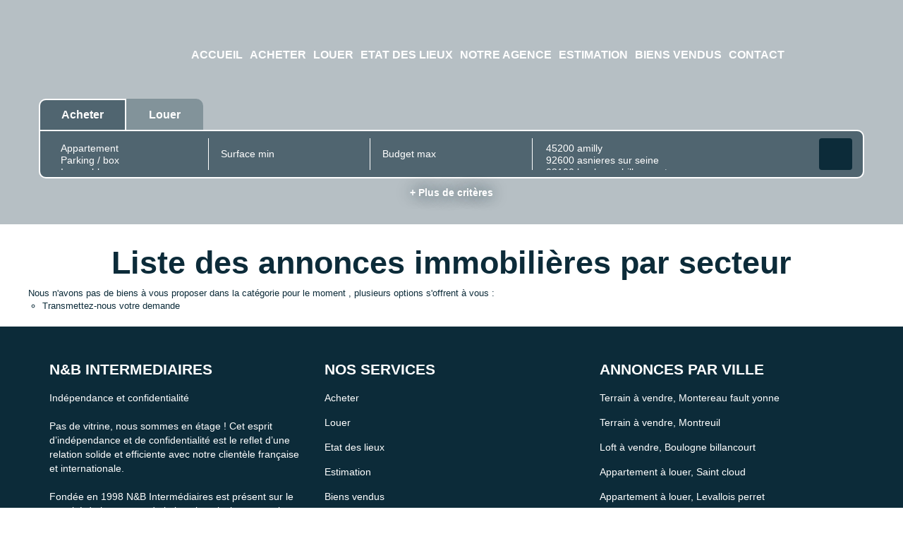

--- FILE ---
content_type: text/html; charset=UTF-8
request_url: https://www.nbintermediaires.com/secteur_bien/75017+Paris_/immobilier-75017-paris.html
body_size: 2337
content:
<!DOCTYPE html>
<html lang="en">
<head>
    <meta charset="utf-8">
    <meta name="viewport" content="width=device-width, initial-scale=1">
    <title></title>
    <style>
        body {
            font-family: "Arial";
        }
    </style>
    <script type="text/javascript">
    window.awsWafCookieDomainList = [];
    window.gokuProps = {
"key":"AQIDAHjcYu/GjX+QlghicBgQ/7bFaQZ+m5FKCMDnO+vTbNg96AGWDiMHfBzfycPW6PVIm66mAAAAfjB8BgkqhkiG9w0BBwagbzBtAgEAMGgGCSqGSIb3DQEHATAeBglghkgBZQMEAS4wEQQMSqSx5SJZC8D8GiKfAgEQgDtfuD20dnVcUu6XzMa9G+QvCkMuGOkX/k/wlSS1siI4xZx9eY4b9CRCIFJ3d6psXLbXLaXS8Kk1SBvRUA==",
          "iv":"CgAF8CLFXwAAB96+",
          "context":"RAmoGXkvWfqwCeMI24HlUoDHV5Kgf8SE64Q5UgVdDjuMWBe6ZjXyvYzsWywObbynXD7DgPqitoKnPuPnaA2xrqAaDoluzqweO5PSsR+KSopP9OwETGijO0ebgtVOykpPiFmiEj1x/kag8J3sF/pmWhgz/ONM/nxjz18e1hW611f3/vGcnT6cJI/u3dAQ7SxsFkZsdr045TbMTCSAEqIyNacPg6a2jfNpecXXAWGnReXeYbsyqG1I4D7BUIlc9h7WCUMJ2Z32xltfCW4LFxKmoNLI2yL+4XBvG37Kme2WfHt7kaXvA4fFHPz2grmu9ALVHjQQdX64ONSw1ObOjabM/70QvlJ2/nKH3AW6dG8neuGB7NZgDEJM7Jto8qTV+9PXqgFEab4b7s1kj4tzCbdnTWg+40+GWEwEn305dbUiXBAFLjfdoGo/QaPoOG7tl9FH68Uzug+OYOCDTY4vvvVw9VAxgTjMo9++/ASspiW7HGohKyDK0Jn/mvOvpBKvr3unL/InLPGNMjRdUq/H09qJVpoD6xbv/6NtbhUJmTiKJPHYLDQUGSDoWSDL6bMIIcjgkhORZ+LsS4E8LIBBtiRzHRWNasDpjns/KM7flBJf+z7qTjtremUSK/Z4+h5lI+sqDWWMJflmZKybsaUa8nSfNyZcTTzqu2W8TvMMHjSzOE0EZ5G3DPRFZCxwhWUcSgsg0M+HQAjdPKceaxi7QNAxl389fz4ArjMmihNVg3/g8JkCigw56Dkft23Tbe1kKbAuB4wkQOJduVzK+UcbqMLweF6FhndU0dpWZdm4vt+awsE="
};
    </script>
    <script src="https://7813e45193b3.47e58bb0.eu-west-3.token.awswaf.com/7813e45193b3/28fa1170bc90/1cc501575660/challenge.js"></script>
</head>
<body>
    <div id="challenge-container"></div>
    <script type="text/javascript">
        AwsWafIntegration.saveReferrer();
        AwsWafIntegration.checkForceRefresh().then((forceRefresh) => {
            if (forceRefresh) {
                AwsWafIntegration.forceRefreshToken().then(() => {
                    window.location.reload(true);
                });
            } else {
                AwsWafIntegration.getToken().then(() => {
                    window.location.reload(true);
                });
            }
        });
    </script>
    <noscript>
        <h1>JavaScript is disabled</h1>
        In order to continue, we need to verify that you're not a robot.
        This requires JavaScript. Enable JavaScript and then reload the page.
    </noscript>
</body>
</html>